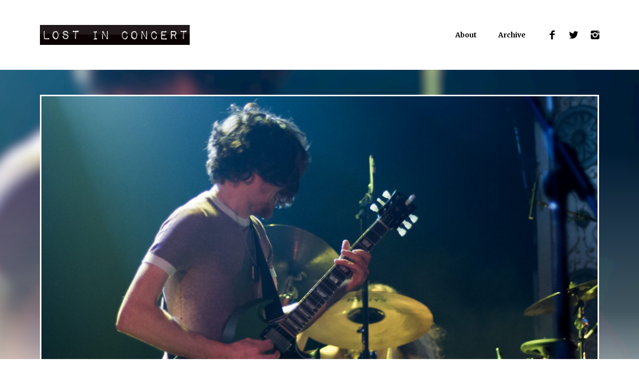

--- FILE ---
content_type: text/html; charset=UTF-8
request_url: https://lostinconcert.com/interview-black-pistol-fire/
body_size: 10656
content:
<!DOCTYPE html>
<html lang="en-US">
<head>
<!--[if IE]><meta http-equiv="X-UA-Compatible" content="IE=edge,chrome=1"><![endif]-->
<meta charset="UTF-8">
<meta name="viewport" content="width=device-width, initial-scale=1"/>
<link rel="alternate" type="application/rss+xml" title="Lost In Concert RSS Feed" href="https://lostinconcert.com/feed/" />
<meta name='robots' content='index, follow, max-image-preview:large, max-snippet:-1, max-video-preview:-1' />

	<!-- This site is optimized with the Yoast SEO plugin v21.9.1 - https://yoast.com/wordpress/plugins/seo/ -->
	<title>Interview: Black Pistol Fire - Lost In Concert</title>
	<meta name="description" content="Interview with Black Pistol Fire in conjunction with their May 18, 2019 Chicago performance at Metro on the road in support of 2019&#039;s Deadbeat Graffiti." />
	<link rel="canonical" href="https://lostinconcert.com/interview-black-pistol-fire/" />
	<meta property="og:locale" content="en_US" />
	<meta property="og:type" content="article" />
	<meta property="og:title" content="Interview: Black Pistol Fire - Lost In Concert" />
	<meta property="og:description" content="Interview with Black Pistol Fire in conjunction with their May 18, 2019 Chicago performance at Metro on the road in support of 2019&#039;s Deadbeat Graffiti." />
	<meta property="og:url" content="https://lostinconcert.com/interview-black-pistol-fire/" />
	<meta property="og:site_name" content="Lost In Concert" />
	<meta property="article:publisher" content="https://www.facebook.com/lostinconcert" />
	<meta property="article:published_time" content="2019-06-05T23:34:34+00:00" />
	<meta property="article:modified_time" content="2019-06-13T23:03:17+00:00" />
	<meta property="og:image" content="https://lostinconcert.com/lens/wp-content/uploads/2019/05/EOS-70D2019_05_185415_Black_Pistol_Fire-DNicholas.jpg" />
	<meta property="og:image:width" content="1800" />
	<meta property="og:image:height" content="1200" />
	<meta property="og:image:type" content="image/jpeg" />
	<meta name="author" content="Gregg Katsoudas" />
	<meta name="twitter:card" content="summary_large_image" />
	<meta name="twitter:creator" content="@lostinconcert" />
	<meta name="twitter:site" content="@lostinconcert" />
	<meta name="twitter:label1" content="Written by" />
	<meta name="twitter:data1" content="Gregg Katsoudas" />
	<meta name="twitter:label2" content="Est. reading time" />
	<meta name="twitter:data2" content="5 minutes" />
	<script type="application/ld+json" class="yoast-schema-graph">{"@context":"https://schema.org","@graph":[{"@type":"Article","@id":"https://lostinconcert.com/interview-black-pistol-fire/#article","isPartOf":{"@id":"https://lostinconcert.com/interview-black-pistol-fire/"},"author":{"name":"Gregg Katsoudas","@id":"https://lostinconcert.com/#/schema/person/8a7a8fbf0595824fd36424ca8df09a02"},"headline":"Interview: Black Pistol Fire","datePublished":"2019-06-05T23:34:34+00:00","dateModified":"2019-06-13T23:03:17+00:00","mainEntityOfPage":{"@id":"https://lostinconcert.com/interview-black-pistol-fire/"},"wordCount":925,"commentCount":0,"publisher":{"@id":"https://lostinconcert.com/#organization"},"image":{"@id":"https://lostinconcert.com/interview-black-pistol-fire/#primaryimage"},"thumbnailUrl":"https://lostinconcert.com/lens/wp-content/uploads/2019/05/EOS-70D2019_05_185415_Black_Pistol_Fire-DNicholas.jpg","keywords":["Black Pistol Fire","Chicago","Garage Rock","Interview","Metro","Rock"],"articleSection":["Interview"],"inLanguage":"en-US","potentialAction":[{"@type":"CommentAction","name":"Comment","target":["https://lostinconcert.com/interview-black-pistol-fire/#respond"]}]},{"@type":"WebPage","@id":"https://lostinconcert.com/interview-black-pistol-fire/","url":"https://lostinconcert.com/interview-black-pistol-fire/","name":"Interview: Black Pistol Fire - Lost In Concert","isPartOf":{"@id":"https://lostinconcert.com/#website"},"primaryImageOfPage":{"@id":"https://lostinconcert.com/interview-black-pistol-fire/#primaryimage"},"image":{"@id":"https://lostinconcert.com/interview-black-pistol-fire/#primaryimage"},"thumbnailUrl":"https://lostinconcert.com/lens/wp-content/uploads/2019/05/EOS-70D2019_05_185415_Black_Pistol_Fire-DNicholas.jpg","datePublished":"2019-06-05T23:34:34+00:00","dateModified":"2019-06-13T23:03:17+00:00","description":"Interview with Black Pistol Fire in conjunction with their May 18, 2019 Chicago performance at Metro on the road in support of 2019's Deadbeat Graffiti.","breadcrumb":{"@id":"https://lostinconcert.com/interview-black-pistol-fire/#breadcrumb"},"inLanguage":"en-US","potentialAction":[{"@type":"ReadAction","target":["https://lostinconcert.com/interview-black-pistol-fire/"]}]},{"@type":"ImageObject","inLanguage":"en-US","@id":"https://lostinconcert.com/interview-black-pistol-fire/#primaryimage","url":"https://lostinconcert.com/lens/wp-content/uploads/2019/05/EOS-70D2019_05_185415_Black_Pistol_Fire-DNicholas.jpg","contentUrl":"https://lostinconcert.com/lens/wp-content/uploads/2019/05/EOS-70D2019_05_185415_Black_Pistol_Fire-DNicholas.jpg","width":1800,"height":1200,"caption":"Black Pistol Fire at Metro by Dan Nicholas"},{"@type":"BreadcrumbList","@id":"https://lostinconcert.com/interview-black-pistol-fire/#breadcrumb","itemListElement":[{"@type":"ListItem","position":1,"name":"Home","item":"https://lostinconcert.com/"},{"@type":"ListItem","position":2,"name":"Interview: Black Pistol Fire"}]},{"@type":"WebSite","@id":"https://lostinconcert.com/#website","url":"https://lostinconcert.com/","name":"Lost In Concert","description":"Live Music For People Who Live Music","publisher":{"@id":"https://lostinconcert.com/#organization"},"potentialAction":[{"@type":"SearchAction","target":{"@type":"EntryPoint","urlTemplate":"https://lostinconcert.com/?s={search_term_string}"},"query-input":"required name=search_term_string"}],"inLanguage":"en-US"},{"@type":"Organization","@id":"https://lostinconcert.com/#organization","name":"Lost In Concert","url":"https://lostinconcert.com/","logo":{"@type":"ImageObject","inLanguage":"en-US","@id":"https://lostinconcert.com/#/schema/logo/image/","url":"https://lostinconcert.com/lens/wp-content/uploads/2018/11/lost_in_concert-logo2.jpg","contentUrl":"https://lostinconcert.com/lens/wp-content/uploads/2018/11/lost_in_concert-logo2.jpg","width":350,"height":350,"caption":"Lost In Concert"},"image":{"@id":"https://lostinconcert.com/#/schema/logo/image/"},"sameAs":["https://www.facebook.com/lostinconcert","https://twitter.com/lostinconcert","https://www.instagram.com/lostinconcert/"]},{"@type":"Person","@id":"https://lostinconcert.com/#/schema/person/8a7a8fbf0595824fd36424ca8df09a02","name":"Gregg Katsoudas","image":{"@type":"ImageObject","inLanguage":"en-US","@id":"https://lostinconcert.com/#/schema/person/image/","url":"https://lostinconcert.com/lens/wp-content/uploads/2019/03/Gregg_Katsoudas-96x96.jpg","contentUrl":"https://lostinconcert.com/lens/wp-content/uploads/2019/03/Gregg_Katsoudas-96x96.jpg","caption":"Gregg Katsoudas"},"url":"https://lostinconcert.com/user/greggkatsoudas/"}]}</script>
	<!-- / Yoast SEO plugin. -->


<link rel='dns-prefetch' href='//static.addtoany.com' />
<link rel='dns-prefetch' href='//lostinconcert.com' />
<link rel='stylesheet' id='wp-block-library-css' href='https://lostinconcert.com/lens/wp-includes/css/dist/block-library/style.min.css?ver=698d15b69ef9b5b4b5d5585ea8d621bd' type='text/css' media='all' />
<style id='classic-theme-styles-inline-css' type='text/css'>
/*! This file is auto-generated */
.wp-block-button__link{color:#fff;background-color:#32373c;border-radius:9999px;box-shadow:none;text-decoration:none;padding:calc(.667em + 2px) calc(1.333em + 2px);font-size:1.125em}.wp-block-file__button{background:#32373c;color:#fff;text-decoration:none}
</style>
<style id='global-styles-inline-css' type='text/css'>
body{--wp--preset--color--black: #000000;--wp--preset--color--cyan-bluish-gray: #abb8c3;--wp--preset--color--white: #ffffff;--wp--preset--color--pale-pink: #f78da7;--wp--preset--color--vivid-red: #cf2e2e;--wp--preset--color--luminous-vivid-orange: #ff6900;--wp--preset--color--luminous-vivid-amber: #fcb900;--wp--preset--color--light-green-cyan: #7bdcb5;--wp--preset--color--vivid-green-cyan: #00d084;--wp--preset--color--pale-cyan-blue: #8ed1fc;--wp--preset--color--vivid-cyan-blue: #0693e3;--wp--preset--color--vivid-purple: #9b51e0;--wp--preset--gradient--vivid-cyan-blue-to-vivid-purple: linear-gradient(135deg,rgba(6,147,227,1) 0%,rgb(155,81,224) 100%);--wp--preset--gradient--light-green-cyan-to-vivid-green-cyan: linear-gradient(135deg,rgb(122,220,180) 0%,rgb(0,208,130) 100%);--wp--preset--gradient--luminous-vivid-amber-to-luminous-vivid-orange: linear-gradient(135deg,rgba(252,185,0,1) 0%,rgba(255,105,0,1) 100%);--wp--preset--gradient--luminous-vivid-orange-to-vivid-red: linear-gradient(135deg,rgba(255,105,0,1) 0%,rgb(207,46,46) 100%);--wp--preset--gradient--very-light-gray-to-cyan-bluish-gray: linear-gradient(135deg,rgb(238,238,238) 0%,rgb(169,184,195) 100%);--wp--preset--gradient--cool-to-warm-spectrum: linear-gradient(135deg,rgb(74,234,220) 0%,rgb(151,120,209) 20%,rgb(207,42,186) 40%,rgb(238,44,130) 60%,rgb(251,105,98) 80%,rgb(254,248,76) 100%);--wp--preset--gradient--blush-light-purple: linear-gradient(135deg,rgb(255,206,236) 0%,rgb(152,150,240) 100%);--wp--preset--gradient--blush-bordeaux: linear-gradient(135deg,rgb(254,205,165) 0%,rgb(254,45,45) 50%,rgb(107,0,62) 100%);--wp--preset--gradient--luminous-dusk: linear-gradient(135deg,rgb(255,203,112) 0%,rgb(199,81,192) 50%,rgb(65,88,208) 100%);--wp--preset--gradient--pale-ocean: linear-gradient(135deg,rgb(255,245,203) 0%,rgb(182,227,212) 50%,rgb(51,167,181) 100%);--wp--preset--gradient--electric-grass: linear-gradient(135deg,rgb(202,248,128) 0%,rgb(113,206,126) 100%);--wp--preset--gradient--midnight: linear-gradient(135deg,rgb(2,3,129) 0%,rgb(40,116,252) 100%);--wp--preset--font-size--small: 13px;--wp--preset--font-size--medium: 20px;--wp--preset--font-size--large: 36px;--wp--preset--font-size--x-large: 42px;--wp--preset--spacing--20: 0.44rem;--wp--preset--spacing--30: 0.67rem;--wp--preset--spacing--40: 1rem;--wp--preset--spacing--50: 1.5rem;--wp--preset--spacing--60: 2.25rem;--wp--preset--spacing--70: 3.38rem;--wp--preset--spacing--80: 5.06rem;--wp--preset--shadow--natural: 6px 6px 9px rgba(0, 0, 0, 0.2);--wp--preset--shadow--deep: 12px 12px 50px rgba(0, 0, 0, 0.4);--wp--preset--shadow--sharp: 6px 6px 0px rgba(0, 0, 0, 0.2);--wp--preset--shadow--outlined: 6px 6px 0px -3px rgba(255, 255, 255, 1), 6px 6px rgba(0, 0, 0, 1);--wp--preset--shadow--crisp: 6px 6px 0px rgba(0, 0, 0, 1);}:where(.is-layout-flex){gap: 0.5em;}:where(.is-layout-grid){gap: 0.5em;}body .is-layout-flow > .alignleft{float: left;margin-inline-start: 0;margin-inline-end: 2em;}body .is-layout-flow > .alignright{float: right;margin-inline-start: 2em;margin-inline-end: 0;}body .is-layout-flow > .aligncenter{margin-left: auto !important;margin-right: auto !important;}body .is-layout-constrained > .alignleft{float: left;margin-inline-start: 0;margin-inline-end: 2em;}body .is-layout-constrained > .alignright{float: right;margin-inline-start: 2em;margin-inline-end: 0;}body .is-layout-constrained > .aligncenter{margin-left: auto !important;margin-right: auto !important;}body .is-layout-constrained > :where(:not(.alignleft):not(.alignright):not(.alignfull)){max-width: var(--wp--style--global--content-size);margin-left: auto !important;margin-right: auto !important;}body .is-layout-constrained > .alignwide{max-width: var(--wp--style--global--wide-size);}body .is-layout-flex{display: flex;}body .is-layout-flex{flex-wrap: wrap;align-items: center;}body .is-layout-flex > *{margin: 0;}body .is-layout-grid{display: grid;}body .is-layout-grid > *{margin: 0;}:where(.wp-block-columns.is-layout-flex){gap: 2em;}:where(.wp-block-columns.is-layout-grid){gap: 2em;}:where(.wp-block-post-template.is-layout-flex){gap: 1.25em;}:where(.wp-block-post-template.is-layout-grid){gap: 1.25em;}.has-black-color{color: var(--wp--preset--color--black) !important;}.has-cyan-bluish-gray-color{color: var(--wp--preset--color--cyan-bluish-gray) !important;}.has-white-color{color: var(--wp--preset--color--white) !important;}.has-pale-pink-color{color: var(--wp--preset--color--pale-pink) !important;}.has-vivid-red-color{color: var(--wp--preset--color--vivid-red) !important;}.has-luminous-vivid-orange-color{color: var(--wp--preset--color--luminous-vivid-orange) !important;}.has-luminous-vivid-amber-color{color: var(--wp--preset--color--luminous-vivid-amber) !important;}.has-light-green-cyan-color{color: var(--wp--preset--color--light-green-cyan) !important;}.has-vivid-green-cyan-color{color: var(--wp--preset--color--vivid-green-cyan) !important;}.has-pale-cyan-blue-color{color: var(--wp--preset--color--pale-cyan-blue) !important;}.has-vivid-cyan-blue-color{color: var(--wp--preset--color--vivid-cyan-blue) !important;}.has-vivid-purple-color{color: var(--wp--preset--color--vivid-purple) !important;}.has-black-background-color{background-color: var(--wp--preset--color--black) !important;}.has-cyan-bluish-gray-background-color{background-color: var(--wp--preset--color--cyan-bluish-gray) !important;}.has-white-background-color{background-color: var(--wp--preset--color--white) !important;}.has-pale-pink-background-color{background-color: var(--wp--preset--color--pale-pink) !important;}.has-vivid-red-background-color{background-color: var(--wp--preset--color--vivid-red) !important;}.has-luminous-vivid-orange-background-color{background-color: var(--wp--preset--color--luminous-vivid-orange) !important;}.has-luminous-vivid-amber-background-color{background-color: var(--wp--preset--color--luminous-vivid-amber) !important;}.has-light-green-cyan-background-color{background-color: var(--wp--preset--color--light-green-cyan) !important;}.has-vivid-green-cyan-background-color{background-color: var(--wp--preset--color--vivid-green-cyan) !important;}.has-pale-cyan-blue-background-color{background-color: var(--wp--preset--color--pale-cyan-blue) !important;}.has-vivid-cyan-blue-background-color{background-color: var(--wp--preset--color--vivid-cyan-blue) !important;}.has-vivid-purple-background-color{background-color: var(--wp--preset--color--vivid-purple) !important;}.has-black-border-color{border-color: var(--wp--preset--color--black) !important;}.has-cyan-bluish-gray-border-color{border-color: var(--wp--preset--color--cyan-bluish-gray) !important;}.has-white-border-color{border-color: var(--wp--preset--color--white) !important;}.has-pale-pink-border-color{border-color: var(--wp--preset--color--pale-pink) !important;}.has-vivid-red-border-color{border-color: var(--wp--preset--color--vivid-red) !important;}.has-luminous-vivid-orange-border-color{border-color: var(--wp--preset--color--luminous-vivid-orange) !important;}.has-luminous-vivid-amber-border-color{border-color: var(--wp--preset--color--luminous-vivid-amber) !important;}.has-light-green-cyan-border-color{border-color: var(--wp--preset--color--light-green-cyan) !important;}.has-vivid-green-cyan-border-color{border-color: var(--wp--preset--color--vivid-green-cyan) !important;}.has-pale-cyan-blue-border-color{border-color: var(--wp--preset--color--pale-cyan-blue) !important;}.has-vivid-cyan-blue-border-color{border-color: var(--wp--preset--color--vivid-cyan-blue) !important;}.has-vivid-purple-border-color{border-color: var(--wp--preset--color--vivid-purple) !important;}.has-vivid-cyan-blue-to-vivid-purple-gradient-background{background: var(--wp--preset--gradient--vivid-cyan-blue-to-vivid-purple) !important;}.has-light-green-cyan-to-vivid-green-cyan-gradient-background{background: var(--wp--preset--gradient--light-green-cyan-to-vivid-green-cyan) !important;}.has-luminous-vivid-amber-to-luminous-vivid-orange-gradient-background{background: var(--wp--preset--gradient--luminous-vivid-amber-to-luminous-vivid-orange) !important;}.has-luminous-vivid-orange-to-vivid-red-gradient-background{background: var(--wp--preset--gradient--luminous-vivid-orange-to-vivid-red) !important;}.has-very-light-gray-to-cyan-bluish-gray-gradient-background{background: var(--wp--preset--gradient--very-light-gray-to-cyan-bluish-gray) !important;}.has-cool-to-warm-spectrum-gradient-background{background: var(--wp--preset--gradient--cool-to-warm-spectrum) !important;}.has-blush-light-purple-gradient-background{background: var(--wp--preset--gradient--blush-light-purple) !important;}.has-blush-bordeaux-gradient-background{background: var(--wp--preset--gradient--blush-bordeaux) !important;}.has-luminous-dusk-gradient-background{background: var(--wp--preset--gradient--luminous-dusk) !important;}.has-pale-ocean-gradient-background{background: var(--wp--preset--gradient--pale-ocean) !important;}.has-electric-grass-gradient-background{background: var(--wp--preset--gradient--electric-grass) !important;}.has-midnight-gradient-background{background: var(--wp--preset--gradient--midnight) !important;}.has-small-font-size{font-size: var(--wp--preset--font-size--small) !important;}.has-medium-font-size{font-size: var(--wp--preset--font-size--medium) !important;}.has-large-font-size{font-size: var(--wp--preset--font-size--large) !important;}.has-x-large-font-size{font-size: var(--wp--preset--font-size--x-large) !important;}
.wp-block-navigation a:where(:not(.wp-element-button)){color: inherit;}
:where(.wp-block-post-template.is-layout-flex){gap: 1.25em;}:where(.wp-block-post-template.is-layout-grid){gap: 1.25em;}
:where(.wp-block-columns.is-layout-flex){gap: 2em;}:where(.wp-block-columns.is-layout-grid){gap: 2em;}
.wp-block-pullquote{font-size: 1.5em;line-height: 1.6;}
</style>
<link rel='stylesheet' id='lic-style-css' href='https://lostinconcert.com/lens/wp-content/themes/lic/style.css?ver=1583991140' type='text/css' media='screen' />
<link rel='stylesheet' id='addtoany-css' href='https://lostinconcert.com/lens/wp-content/plugins/add-to-any/addtoany.min.css?ver=1.16' type='text/css' media='all' />
<style id='addtoany-inline-css' type='text/css'>
.addtoany_share_save_container {
  text-align: center; 
}
</style>
<script type="text/javascript" id="addtoany-core-js-before">
/* <![CDATA[ */
window.a2a_config=window.a2a_config||{};a2a_config.callbacks=[];a2a_config.overlays=[];a2a_config.templates={};
a2a_config.icon_color="#ffffff,#000000";
/* ]]> */
</script>
<script type="text/javascript" async src="https://static.addtoany.com/menu/page.js" id="addtoany-core-js"></script>
<script type="text/javascript" src="https://lostinconcert.com/lens/wp-includes/js/jquery/jquery.min.js?ver=3.7.1" id="jquery-core-js"></script>
<script type="text/javascript" async src="https://lostinconcert.com/lens/wp-content/plugins/add-to-any/addtoany.min.js?ver=1.1" id="addtoany-jquery-js"></script>
<link rel="https://api.w.org/" href="https://lostinconcert.com/wp-json/" /><link rel="alternate" type="application/json" href="https://lostinconcert.com/wp-json/wp/v2/posts/14955" /><link rel='shortlink' href='https://lostinconcert.com/?p=14955' />
<link rel="alternate" type="application/json+oembed" href="https://lostinconcert.com/wp-json/oembed/1.0/embed?url=https%3A%2F%2Flostinconcert.com%2Finterview-black-pistol-fire%2F" />
<link rel="alternate" type="text/xml+oembed" href="https://lostinconcert.com/wp-json/oembed/1.0/embed?url=https%3A%2F%2Flostinconcert.com%2Finterview-black-pistol-fire%2F&#038;format=xml" />

		<!-- GA Google Analytics @ https://m0n.co/ga -->
		<script>
			(function(i,s,o,g,r,a,m){i['GoogleAnalyticsObject']=r;i[r]=i[r]||function(){
			(i[r].q=i[r].q||[]).push(arguments)},i[r].l=1*new Date();a=s.createElement(o),
			m=s.getElementsByTagName(o)[0];a.async=1;a.src=g;m.parentNode.insertBefore(a,m)
			})(window,document,'script','https://www.google-analytics.com/analytics.js','ga');
			ga('create', 'UA-18559695-1', 'auto');
			ga('send', 'pageview');
		</script>

	<meta name="google-site-verification" content="OcXMH5IoaZtRHuBkxG_1qkvLrWkg8tjmy2wLM13PAiY" />
<link rel="apple-touch-icon-precomposed" href="https://lostinconcert.com/lens/wp-content/themes/lic/images/favicon-152.png" />
<meta name="msapplication-TileColor" content="#000000" />
<meta name="msapplication-TileImage" content="https://lostinconcert.com/lens/wp-content/themes/lic/images/favicon-144.png" />
<link rel="apple-touch-icon-precomposed" sizes="152x152" href="https://lostinconcert.com/lens/wp-content/themes/lic/images/favicon-152.png" />
<link rel="apple-touch-icon-precomposed" sizes="144x144" href="https://lostinconcert.com/lens/wp-content/themes/lic/images/favicon-144.png" />
<link rel="apple-touch-icon-precomposed" sizes="120x120" href="https://lostinconcert.com/lens/wp-content/themes/lic/images/favicon-120.png" />
<link rel="apple-touch-icon-precomposed" sizes="72x72" href="https://lostinconcert.com/lens/wp-content/themes/lic/images/favicon-72.png" />
<link rel="apple-touch-icon-precomposed" href="https://lostinconcert.com/lens/wp-content/themes/lic/images/favicon-57.png" />
</head>
<body class="post-template-default single single-post postid-14955 single-format-standard" ontouchstart>
<a class="skip-link screen-reader-text" href="#content">Skip to content</a>

<header class="site-header">
    <div class="container">
        <h1>
            <a href="https://lostinconcert.com/" rel="home">Lost In Concert</a>
        </h1>
        <nav>
            <a href="https://lostinconcert.com/about/">About</a>
<a href="https://lostinconcert.com/archive/">Archive</a>
            <a href="https://facebook.com/lostinconcert" target="_blank" class="icon-facebook"></a>
            <a href="https://twitter.com/lostinconcert" target="_blank" class="icon-twitter"></a>
            <a href="https://instagram.com/lostinconcert" target="_blank" class="icon-instagram"></a>
        </nav>
    </div>
</header>

<div id="content" class="site-content">

	<div id="primary" class="content-area">
		<main id="main" class="site-main" role="main">

		
			
<article id="post-14955" class="post-single post-14955 post type-post status-publish format-standard has-post-thumbnail hentry category-interview tag-black-pistol-fire tag-chicago tag-garage-rock tag-interview tag-metro tag-rock lic_artist-black-pistol-fire lic_location-chicago">
    <div class="post-hero">
        <div class="post-hero-blur" aria-hidden="true" role="presentation">
            <svg id="blur">
                <filter id="svgBlur" x="-5%" y="-5%" width="110%" height="110%">
                    <feGaussianBlur in="SourceGraphic" stdDeviation="10"></feGaussianBlur>
                </filter>
                <image xlink:href="https://lostinconcert.com/lens/wp-content/uploads/2019/05/EOS-70D2019_05_185415_Black_Pistol_Fire-DNicholas-1440x960.jpg?licv=1560448997" filter="url(#svgBlur)" x="0" y="0" width="100%" height="100%"></image>
            </svg>
        </div>
        <div class="post-hero-image">
            <img src="https://lostinconcert.com/lens/wp-content/uploads/2019/05/EOS-70D2019_05_185415_Black_Pistol_Fire-DNicholas-1440x960.jpg?licv=1560448997" alt />
        </div>
    </div>

    <h2 class="entry-title">Interview: Black Pistol Fire</h2>
   	<div class="post-info">
        <span class="icon-calendar"></span> <time>Wednesday, June 5, 2019</time>
        <span class="icon-pencil"></span> <a href="https://lostinconcert.com/user/greggkatsoudas/" title="Posts by Gregg Katsoudas" rel="author">Gregg Katsoudas</a></a>
                            <span class="icon-camera"></span> <a href="https://lostinconcert.com/user/danielnicholas/">Daniel Nicholas</a>
        
                                <span class="icon-location"></span> <a href="https://lostinconcert.com/location/chicago/">Chicago</a>
        
    </div>

    <div class="post-content">
        <div class="addtoany_share_save_container addtoany_content addtoany_content_top"><div class="addtoany_header">Share the experience...</div><div class="a2a_kit a2a_kit_size_32 addtoany_list" data-a2a-url="https://lostinconcert.com/interview-black-pistol-fire/" data-a2a-title="Interview: Black Pistol Fire"><a class="a2a_button_facebook" href="https://www.addtoany.com/add_to/facebook?linkurl=https%3A%2F%2Flostinconcert.com%2Finterview-black-pistol-fire%2F&amp;linkname=Interview%3A%20Black%20Pistol%20Fire" title="Facebook" rel="nofollow noopener" target="_blank"></a><a class="a2a_button_twitter" href="https://www.addtoany.com/add_to/twitter?linkurl=https%3A%2F%2Flostinconcert.com%2Finterview-black-pistol-fire%2F&amp;linkname=Interview%3A%20Black%20Pistol%20Fire" title="Twitter" rel="nofollow noopener" target="_blank"></a><a class="a2a_dd addtoany_share_save addtoany_share" href="https://www.addtoany.com/share"></a></div></div><p>Getting Eric Owen on the phone is no easy feat these days. But then again, why would it be? Owen is the drummer for the two-piece Austin outfit Black Pistol Fire and, along with lead singer/guitarist Kevin McKeown, the duo have been plenty busy as of late. “This is our first day off. No show, just driving,” he tells me after several weeks of emails and phone tag. Currently, Black Pistol is out on tour across the states and Canada, so finding a moment to do anything must be difficult.</p>
<p>The life of a touring band is hard work but, if you know anything about Black Pistol Fire, you know they’ve been at this for some time now. “We’ve known each other since Kindergarten, believe it or not. We started out in high school, playing all kinds of covers, very badly. I mean, Weezer covers, Oasis covers, Nirvana covers, we tried ‘Stairway to Heaven’ once, but it was a complete disaster.” No matter how many times a band inevitably ruins a Zeppelin hit, they got to keep working and that’s just what Black Pistol has done.</p>
<p>Originally from Toronto, Black Pistol really began with the move to Austin. “Both are great cities. Austin is much smaller, much more affordable and has a much bigger indie scene.” It was this independent scene that embraced Black Pistol upon their arrival. “Right away really, in the first year and a half, we had support from a local radio station and a weekly alt-magazine and it helped get a little credibility for us real early on.” That credibility led to better shows, the better shows led to more fans, more fans led to more recording, then more touring, and then more and more and more. Their timeline is every Zeppelin cover band’s dream.</p>
<blockquote><p>I think the first big festival we did was Bonnaroo and we were just there a few years prior. As fans.</p></blockquote>
<p>In fact, since 2012, they’ve accomplished what most bands can’t even imagine. They’ve toured North America and Europe. They’ve recorded five LPs and numerous EPs, not to mention their four new singles out this year. They’ve hit the festival circuit with stops at SXSW, Bonnaroo, and Lollapalooza. And, oh yeah, their music has been featured on several television shows and even a Super Bowl ad. You don’t just record five albums and tour the world on a whim so it’s safe to say this is a labor-intensive band. Whether they are in the studio or on the stage, Owen and McKeown are not afraid to do the work and look no further than their live show for all the evidence you need.</p>
<p>Much to their credit, they’ve made a Black Pistol Fire live show a fully weaponized rock’n’roll set. Owens’ kit sits up big, stage left atop a few risers, allowing him to hit everyone in the audience all at once. His positioning allows ample space for McKeown to operate and he needs all the room he can get. Once on stage, McKeown is in attack-mode. He attacks his guitar, the mic, and the audience with such gusto and spontaneity not even the sound guy is safe. You can see Owen behind his drums, pounding away while trying to track his bandmate’s movements, just to keep up. They never miss a moment though as their chemistry and teamwork are undeniable. “I think it’s just having fun with it. It is tough work but right from the get-go, the music brings something over you and that’s how you play no matter what.” The blues-inspired, garage-band genre has long been the backbone of rock’n’roll and it’s front and center at a Black Pistol show.</p>
<p>With such a live show, you’re bound to perk a few ears. The next thing you know, you’re playing festivals: “I think the first big festival we did was Bonnaroo and we were just there a few years prior. As fans. It became a goal of ours to perform at one of these, you know, music Meccas and reach that many people. And to actually do it was very special.”</p>
<p>And featured on the soundtracks of television reboots: “We didn’t think or know it was even going to be a thing. Then, we got a call saying that our song was going to be on 90210. And we would get paid for it. We thought, ‘Wow, well this is amazing.’ It just kinda happened. So, we began working with other people for more of those opportunities.”</p>
<p>Of course, festival gigs and television spots are not the <em>ultimate</em> goal for Black Pistol, only a part of the job. In spite of their fat resume, they actually fly low on the national radar so there is still room to grow. Sure, they can headline sold-out club gigs and produce new music at an intimidating clip, but there is still more work to be done to reach more people. Black Pistol Fire is still on their come-up so they’ll continue to tour and they’ll continue to record, instruments and lunchpails in hand. “You have to keep going and have momentum and just not stop. That’s what we have to do to stay current. To stay ahead of this thing.”</p>
<p><em>Be sure to catch Black Pistol Fire the next time you can. You can also check out our review of a recent show at Chicago’s Metro <a href="https://lostinconcert.com/black-pistol-fire-at-metro/">HERE</a>.</em></p>
<div class="addtoany_share_save_container addtoany_content addtoany_content_bottom"><div class="addtoany_header">Share the experience...</div><div class="a2a_kit a2a_kit_size_32 addtoany_list" data-a2a-url="https://lostinconcert.com/interview-black-pistol-fire/" data-a2a-title="Interview: Black Pistol Fire"><a class="a2a_button_facebook" href="https://www.addtoany.com/add_to/facebook?linkurl=https%3A%2F%2Flostinconcert.com%2Finterview-black-pistol-fire%2F&amp;linkname=Interview%3A%20Black%20Pistol%20Fire" title="Facebook" rel="nofollow noopener" target="_blank"></a><a class="a2a_button_twitter" href="https://www.addtoany.com/add_to/twitter?linkurl=https%3A%2F%2Flostinconcert.com%2Finterview-black-pistol-fire%2F&amp;linkname=Interview%3A%20Black%20Pistol%20Fire" title="Twitter" rel="nofollow noopener" target="_blank"></a><a class="a2a_dd addtoany_share_save addtoany_share" href="https://www.addtoany.com/share"></a></div></div>
            </div>

</article>

			<div class='yarpp yarpp-related yarpp-related-website yarpp-template-yarpp-template-lic'>
	<div class="post-related">
		<h4>Why stop now? Check out more live music reviews and artist interviews!</h4>
		<div class="post-grid">
							
<a id="post-14782" class="post-grid-item post-14782 post type-post status-publish format-standard has-post-thumbnail hentry category-live-music tag-black-pistol-fire tag-chicago tag-metro tag-rock lic_artist-black-pistol-fire lic_location-chicago lic_location-metro" href="https://lostinconcert.com/black-pistol-fire-at-metro/">
    <div class="post-grid-item-image" data-lazy-style="background-image:url(https://lostinconcert.com/lens/wp-content/uploads/2019/05/EOS-70D2019_05_185461_Black_Pistol_Fire-DNicholas-1180x415.jpg?licv=1560192060)"></div>
    <div class="post-grid-item-info">
        <h3 class="post-grid-item-title entry-title">Black Pistol Fire at Metro</h3>
                    <h4 class="post-grid-item-subtitle">These two had the sound guy and guitar tech earning double time with all of their antics.</h4>
            </div>
</a>
							
<a id="post-14799" class="post-grid-item post-14799 post type-post status-publish format-standard has-post-thumbnail hentry category-live-music tag-chicago tag-emily-wolfe tag-metro tag-rock lic_artist-emily-wolfe lic_location-chicago lic_location-metro" href="https://lostinconcert.com/emily-wolfe-at-metro/">
    <div class="post-grid-item-image" data-lazy-style="background-image:url(https://lostinconcert.com/lens/wp-content/uploads/2019/05/EOS-70D2019_05_185349_Emily_Wolfe-DNicholas-1180x415.jpg?licv=1558695501)"></div>
    <div class="post-grid-item-info">
        <h3 class="post-grid-item-title entry-title">Emily Wolfe at Metro</h3>
                    <h4 class="post-grid-item-subtitle">Basically, she’s a showoff. Of course, with chops so well-honed, who could blame her.</h4>
            </div>
</a>
							
<a id="post-1052" class="post-grid-item post-1052 post type-post status-publish format-standard has-post-thumbnail hentry category-live-music lic_artist-the-black-keys lic_location-chicago lic_location-lollapalooza-2012" href="https://lostinconcert.com/the-black-keys-at-lollapalooza-2012/">
    <div class="post-grid-item-image" data-lazy-style="background-image:url(https://lostinconcert.com/lens/wp-content/uploads/2015/04/The-Black-Keys-at-Lollapalooza-_DSC4383-1180x415.jpg?licv=1430053911)"></div>
    <div class="post-grid-item-info">
        <h3 class="post-grid-item-title entry-title">The Black Keys at Lollapalooza 2012</h3>
            </div>
</a>
					</div>
	</div>
</div>

		
		</main><!-- #main -->
	</div><!-- #primary -->

</div>

<footer id="colophon" class="site-footer" role="contentinfo">
    <div class="tagline">Live Music For People Who Live Music</div>

    <div class="container">
        <div class="left">
            <div class="menu-footer-menu-container"><ul id="menu-footer-menu" class="site-footer-nav"><li id="menu-item-16331" class="menu-item menu-item-type-post_type menu-item-object-page menu-item-16331"><a href="https://lostinconcert.com/about/">About</a></li>
<li id="menu-item-16330" class="menu-item menu-item-type-post_type menu-item-object-page menu-item-16330"><a href="https://lostinconcert.com/archive/">Archive</a></li>
<li id="menu-item-16332" class="menu-item menu-item-type-post_type menu-item-object-page menu-item-16332"><a href="https://lostinconcert.com/concert-photography/">Concert Photography</a></li>
</ul></div>            <form role="search" method="get" class="search-form" action="https://lostinconcert.com/">
	<label>
		<span class="screen-reader-text">Search for:</span>
		<input type="text" class="search-field" placeholder="Search" value="" name="s" title="Search for:" />
	</label>
</form>
        </div>
        <div id="text-2" class="site-footer-copy widget widget_text"><h3>Have You Ever Been Lost In Concert?</h3>			<div class="textwidget"><p>You know. It’s that feeling where the rest of the day just vanishes and melts away. The parts that happened before and whatever is going to happen next no longer matter. All that matters is the music. And you are in it. Lost In Concert is a web publication focused on the live music experience. We strive to capture once in a lifetime concert moments in photos and words in an effort to keep the concert experience alive forever.</p>
</div>
		</div>    </div>

    <div class="container">
        <div class="copyright">Copyright &copy; 2009&ndash;2026 Lost In Concert. All rights reserved. All photography and writing on this page is the property of Lost In Concert and cannot be used without permission. If you are interested in using any content from this site, please <a href="&#x6d;&#97;&#x69;&#x6c;&#x74;&#x6f;&#58;&#98;&#x72;&#101;&#110;&#100;&#97;&#x6e;&#x40;&#x6c;&#x6f;&#115;&#x74;&#x69;&#x6e;&#99;&#x6f;&#110;&#99;&#x65;&#x72;&#x74;&#x2e;&#99;&#111;&#109;" target="_blank">contact us</a> for consent first.</div>
    </div>
</footer>

<script type="text/javascript" src="https://lostinconcert.com/lens/wp-content/themes/lic/javascript.js?ver=1560468589" id="lic-js-js"></script>

</body>
</html>


--- FILE ---
content_type: text/css
request_url: https://lostinconcert.com/lens/wp-content/themes/lic/style.css?ver=1583991140
body_size: 40869
content:
@import url(//fonts.googleapis.com/css?family=Roboto+Condensed|Merriweather:400,400italic,700,700italic);
/*
Theme Name: Lost In Concert
Author: JD Hartley
Author URI: http://jdhartley.me
Version: 1.0.0
*/
* {
  -moz-box-sizing: border-box;
  box-sizing: border-box; }

html, body, div, span, applet, object, iframe, h1, h2, h3, h4, h5, h6, p, blockquote, pre, a, abbr, acronym, address, big, cite, code, del, dfn, em, font, img, ins, kbd, q, s, samp, small, strike, strong, sub, sup, tt, var, b, u, i, center, dl, dt, dd, ol, ul, li, fieldset, form, label, legend, table, caption, tbody, tfoot, thead, tr, th, td {
  margin: 0;
  padding: 0;
  border: 0;
  outline: 0;
  font-size: 100%;
  vertical-align: baseline;
  background: transparent; }

article, aside, details, figcaption, figure, footer, header, hgroup, nav, section, summary {
  display: block; }

audio, canvas, video {
  display: inline-block;
  *display: inline;
  *zoom: 1; }

blockquote, q {
  quotes: none; }

blockquote:before, blockquote:after, q:before, q:after {
  content: '';
  content: none; }

:focus {
  outline: 0; }

html {
  overflow-x: hidden;
  -webkit-font-smoothing: antialiased;
  -webkit-text-size-adjust: 100%;
  -ms-text-size-adjust: 100%;
  text-rendering: optimizeLegibility; }

img {
  max-width: 100%; }

@font-face {
  font-family: 'icomoon';
  src: url('https://lostinconcert.com/lens/wp-content/themes/lic/fonts/icomoon.eot?5');
  src: url('https://lostinconcert.com/lens/wp-content/themes/lic/fonts/icomoon.eot?5#iefix') format('embedded-opentype'), url('https://lostinconcert.com/lens/wp-content/themes/lic/fonts/icomoon.woff?5') format('woff'), url('https://lostinconcert.com/lens/wp-content/themes/lic/fonts/icomoon.ttf?5') format('truetype'), url('https://lostinconcert.com/lens/wp-content/themes/lic/fonts/icomoon.svg?5#icomoon') format('svg');
  font-weight: normal;
  font-style: normal; }

[class^="icon-"], [class*=" icon-"] {
  font-family: 'icomoon';
  speak: none;
  font-style: normal;
  font-weight: normal;
  font-variant: normal;
  text-transform: none;
  line-height: 1;
  /* Better Font Rendering =========== */
  -webkit-font-smoothing: antialiased;
  -moz-osx-font-smoothing: grayscale; }

.icon-phone:before {
  content: "\e60e"; }

.icon-mobile:before {
  content: "\e60f"; }

.icon-mouse:before {
  content: "\e610"; }

.icon-directions:before {
  content: "\e611"; }

.icon-mail:before {
  content: "\e612"; }

.icon-paperplane:before {
  content: "\e613"; }

.icon-pencil:before {
  content: "\e614"; }

.icon-feather:before {
  content: "\e615"; }

.icon-paperclip:before {
  content: "\e616"; }

.icon-drawer:before {
  content: "\e617"; }

.icon-reply:before {
  content: "\e618"; }

.icon-reply-all:before {
  content: "\e619"; }

.icon-forward:before {
  content: "\e61a"; }

.icon-user:before {
  content: "\e61b"; }

.icon-users:before {
  content: "\e61c"; }

.icon-user-add:before {
  content: "\e61d"; }

.icon-vcard:before {
  content: "\e61e"; }

.icon-export:before {
  content: "\e61f"; }

.icon-location:before {
  content: "\e620"; }

.icon-map:before {
  content: "\e621"; }

.icon-compass:before {
  content: "\e622"; }

.icon-location2:before {
  content: "\e623"; }

.icon-target:before {
  content: "\e624"; }

.icon-share:before {
  content: "\e625"; }

.icon-sharable:before {
  content: "\e626"; }

.icon-heart:before {
  content: "\e627"; }

.icon-heart2:before {
  content: "\e628"; }

.icon-star:before {
  content: "\e629"; }

.icon-star2:before {
  content: "\e62a"; }

.icon-thumbsup:before {
  content: "\e62b"; }

.icon-thumbsdown:before {
  content: "\e62c"; }

.icon-chat:before {
  content: "\e62d"; }

.icon-comment:before {
  content: "\e62e"; }

.icon-quote:before {
  content: "\e62f"; }

.icon-house:before {
  content: "\e630"; }

.icon-popup:before {
  content: "\e631"; }

.icon-search:before {
  content: "\e632"; }

.icon-flashlight:before {
  content: "\e633"; }

.icon-printer:before {
  content: "\e634"; }

.icon-bell:before {
  content: "\e635"; }

.icon-link:before {
  content: "\e636"; }

.icon-flag:before {
  content: "\e637"; }

.icon-cog:before {
  content: "\e638"; }

.icon-tools:before {
  content: "\e639"; }

.icon-trophy:before {
  content: "\e63a"; }

.icon-tag:before {
  content: "\e63b"; }

.icon-camera:before {
  content: "\e63c"; }

.icon-megaphone:before {
  content: "\e63d"; }

.icon-moon:before {
  content: "\e63e"; }

.icon-palette:before {
  content: "\e63f"; }

.icon-leaf:before {
  content: "\e640"; }

.icon-music:before {
  content: "\e641"; }

.icon-music2:before {
  content: "\e642"; }

.icon-new:before {
  content: "\e643"; }

.icon-graduation:before {
  content: "\e644"; }

.icon-book:before {
  content: "\e645"; }

.icon-newspaper:before {
  content: "\e646"; }

.icon-bag:before {
  content: "\e647"; }

.icon-airplane:before {
  content: "\e648"; }

.icon-lifebuoy:before {
  content: "\e649"; }

.icon-eye:before {
  content: "\e64a"; }

.icon-clock:before {
  content: "\e64b"; }

.icon-microphone:before {
  content: "\e64c"; }

.icon-calendar:before {
  content: "\e64d"; }

.icon-bolt:before {
  content: "\e64e"; }

.icon-thunder:before {
  content: "\e64f"; }

.icon-droplet:before {
  content: "\e650"; }

.icon-cd:before {
  content: "\e651"; }

.icon-briefcase:before {
  content: "\e652"; }

.icon-air:before {
  content: "\e653"; }

.icon-hourglass:before {
  content: "\e654"; }

.icon-gauge:before {
  content: "\e655"; }

.icon-language:before {
  content: "\e656"; }

.icon-network:before {
  content: "\e657"; }

.icon-key:before {
  content: "\e658"; }

.icon-battery:before {
  content: "\e659"; }

.icon-bucket:before {
  content: "\e65a"; }

.icon-magnet:before {
  content: "\e65b"; }

.icon-drive:before {
  content: "\e65c"; }

.icon-cup:before {
  content: "\e65d"; }

.icon-rocket:before {
  content: "\e65e"; }

.icon-brush:before {
  content: "\e65f"; }

.icon-suitcase:before {
  content: "\e660"; }

.icon-cone:before {
  content: "\e661"; }

.icon-earth:before {
  content: "\e662"; }

.icon-keyboard:before {
  content: "\e663"; }

.icon-browser:before {
  content: "\e664"; }

.icon-publish:before {
  content: "\e665"; }

.icon-progress-3:before {
  content: "\e666"; }

.icon-progress-2:before {
  content: "\e667"; }

.icon-brogress-1:before {
  content: "\e668"; }

.icon-progress-0:before {
  content: "\e669"; }

.icon-sun:before {
  content: "\e66a"; }

.icon-sun2:before {
  content: "\e66b"; }

.icon-adjust:before {
  content: "\e66c"; }

.icon-code:before {
  content: "\e66d"; }

.icon-screen:before {
  content: "\e66e"; }

.icon-infinity:before {
  content: "\e66f"; }

.icon-light-bulb:before {
  content: "\e670"; }

.icon-creditcard:before {
  content: "\e671"; }

.icon-database:before {
  content: "\e672"; }

.icon-voicemail:before {
  content: "\e673"; }

.icon-clipboard:before {
  content: "\e674"; }

.icon-cart:before {
  content: "\e675"; }

.icon-box:before {
  content: "\e676"; }

.icon-ticket:before {
  content: "\e677"; }

.icon-rss:before {
  content: "\e678"; }

.icon-signal:before {
  content: "\e679"; }

.icon-thermometer:before {
  content: "\e67a"; }

.icon-droplets:before {
  content: "\e67b"; }

.icon-uniE67C:before {
  content: "\e67c"; }

.icon-statistics:before {
  content: "\e67d"; }

.icon-pie:before {
  content: "\e67e"; }

.icon-bars:before {
  content: "\e67f"; }

.icon-graph:before {
  content: "\e680"; }

.icon-lock:before {
  content: "\e681"; }

.icon-lock-open:before {
  content: "\e682"; }

.icon-logout:before {
  content: "\e683"; }

.icon-login:before {
  content: "\e684"; }

.icon-checkmark:before {
  content: "\e685"; }

.icon-cross:before {
  content: "\e686"; }

.icon-minus:before {
  content: "\e687"; }

.icon-plus:before {
  content: "\e688"; }

.icon-cross2:before {
  content: "\e689"; }

.icon-minus2:before {
  content: "\e68a"; }

.icon-plus2:before {
  content: "\e68b"; }

.icon-cross3:before {
  content: "\e68c"; }

.icon-minus3:before {
  content: "\e68d"; }

.icon-plus3:before {
  content: "\e68e"; }

.icon-erase:before {
  content: "\e68f"; }

.icon-blocked:before {
  content: "\e690"; }

.icon-info:before {
  content: "\e691"; }

.icon-info2:before {
  content: "\e692"; }

.icon-question:before {
  content: "\e693"; }

.icon-help:before {
  content: "\e694"; }

.icon-warning:before {
  content: "\e695"; }

.icon-cycle:before {
  content: "\e696"; }

.icon-cw:before {
  content: "\e697"; }

.icon-ccw:before {
  content: "\e698"; }

.icon-shuffle:before {
  content: "\e699"; }

.icon-arrow:before {
  content: "\e69a"; }

.icon-arrow2:before {
  content: "\e69b"; }

.icon-retweet:before {
  content: "\e69c"; }

.icon-loop:before {
  content: "\e69d"; }

.icon-history:before {
  content: "\e69e"; }

.icon-back:before {
  content: "\e69f"; }

.icon-switch:before {
  content: "\e6a0"; }

.icon-list:before {
  content: "\e6a1"; }

.icon-add-to-list:before {
  content: "\e6a2"; }

.icon-layout:before {
  content: "\e6a3"; }

.icon-list2:before {
  content: "\e6a4"; }

.icon-text:before {
  content: "\e6a5"; }

.icon-text2:before {
  content: "\e6a6"; }

.icon-document:before {
  content: "\e6a7"; }

.icon-docs:before {
  content: "\e6a8"; }

.icon-landscape:before {
  content: "\e6a9"; }

.icon-pictures:before {
  content: "\e6aa"; }

.icon-video:before {
  content: "\e6ab"; }

.icon-music3:before {
  content: "\e6ac"; }

.icon-folder:before {
  content: "\e6ad"; }

.icon-archive:before {
  content: "\e6ae"; }

.icon-trash:before {
  content: "\e6af"; }

.icon-upload:before {
  content: "\e6b0"; }

.icon-download:before {
  content: "\e6b1"; }

.icon-disk:before {
  content: "\e6b2"; }

.icon-install:before {
  content: "\e6b3"; }

.icon-cloud:before {
  content: "\e6b4"; }

.icon-upload2:before {
  content: "\e6b5"; }

.icon-bookmark:before {
  content: "\e6b6"; }

.icon-bookmarks:before {
  content: "\e6b7"; }

.icon-book2:before {
  content: "\e6b8"; }

.icon-play:before {
  content: "\e6b9"; }

.icon-pause:before {
  content: "\e6ba"; }

.icon-record:before {
  content: "\e6bb"; }

.icon-stop:before {
  content: "\e6bc"; }

.icon-next:before {
  content: "\e6bd"; }

.icon-previous:before {
  content: "\e6be"; }

.icon-first:before {
  content: "\e6bf"; }

.icon-last:before {
  content: "\e6c0"; }

.icon-resize-enlarge:before {
  content: "\e6c1"; }

.icon-resize-shrink:before {
  content: "\e6c2"; }

.icon-volume:before {
  content: "\e6c3"; }

.icon-sound:before {
  content: "\e6c4"; }

.icon-mute:before {
  content: "\e6c5"; }

.icon-flow-cascade:before {
  content: "\e6c6"; }

.icon-flow-branch:before {
  content: "\e6c7"; }

.icon-flow-tree:before {
  content: "\e6c8"; }

.icon-flow-line:before {
  content: "\e6c9"; }

.icon-flow-parallel:before {
  content: "\e6ca"; }

.icon-arrow-left:before {
  content: "\e6cb"; }

.icon-arrow-down:before {
  content: "\e6cc"; }

.icon-arrow-up-upload:before {
  content: "\e6cd"; }

.icon-arrow-right:before {
  content: "\e6ce"; }

.icon-arrow-left2:before {
  content: "\e6cf"; }

.icon-arrow-down2:before {
  content: "\e6d0"; }

.icon-arrow-up:before {
  content: "\e6d1"; }

.icon-arrow-right2:before {
  content: "\e6d2"; }

.icon-arrow-left3:before {
  content: "\e6d3"; }

.icon-arrow-down3:before {
  content: "\e6d4"; }

.icon-arrow-up2:before {
  content: "\e6d5"; }

.icon-arrow-right3:before {
  content: "\e6d6"; }

.icon-arrow-left4:before {
  content: "\e6d7"; }

.icon-arrow-down4:before {
  content: "\e6d8"; }

.icon-arrow-up3:before {
  content: "\e6d9"; }

.icon-arrow-right4:before {
  content: "\e6da"; }

.icon-arrow-left5:before {
  content: "\e6db"; }

.icon-arrow-down5:before {
  content: "\e6dc"; }

.icon-arrow-up4:before {
  content: "\e6dd"; }

.icon-arrow-right5:before {
  content: "\e6de"; }

.icon-arrow-left6:before {
  content: "\e6df"; }

.icon-arrow-down6:before {
  content: "\e6e0"; }

.icon-arrow-up5:before {
  content: "\e6e1"; }

.icon-arrow-right6:before {
  content: "\e6e2"; }

.icon-arrow-left7:before {
  content: "\e6e3"; }

.icon-arrow-down7:before {
  content: "\e6e4"; }

.icon-arrow-up6:before {
  content: "\e6e5"; }

.icon-uniE6E6:before {
  content: "\e6e6"; }

.icon-arrow-left8:before {
  content: "\e6e7"; }

.icon-arrow-down8:before {
  content: "\e6e8"; }

.icon-arrow-up7:before {
  content: "\e6e9"; }

.icon-arrow-right7:before {
  content: "\e6ea"; }

.icon-menu:before {
  content: "\e6eb"; }

.icon-ellipsis:before {
  content: "\e6ec"; }

.icon-dots:before {
  content: "\e6ed"; }

.icon-dot:before {
  content: "\e6ee"; }

.icon-cc:before {
  content: "\e6ef"; }

.icon-cc-by:before {
  content: "\e6f0"; }

.icon-cc-nc:before {
  content: "\e6f1"; }

.icon-cc-nc-eu:before {
  content: "\e6f2"; }

.icon-cc-nc-jp:before {
  content: "\e6f3"; }

.icon-cc-sa:before {
  content: "\e6f4"; }

.icon-cc-nd:before {
  content: "\e6f5"; }

.icon-cc-pd:before {
  content: "\e6f6"; }

.icon-cc-zero:before {
  content: "\e6f7"; }

.icon-cc-share:before {
  content: "\e6f8"; }

.icon-cc-share2:before {
  content: "\e6f9"; }

.icon-danielbruce:before {
  content: "\e6fa"; }

.icon-danielbruce2:before {
  content: "\e6fb"; }

.icon-github:before {
  content: "\e6fc"; }

.icon-github2:before {
  content: "\e6fd"; }

.icon-flickr:before {
  content: "\e6fe"; }

.icon-flickr2:before {
  content: "\e6ff"; }

.icon-vimeo:before {
  content: "\e700"; }

.icon-vimeo2:before {
  content: "\e701"; }

.icon-twitter:before {
  content: "\e702"; }

.icon-twitter2:before {
  content: "\e703"; }

.icon-facebook:before {
  content: "\e704"; }

.icon-facebook2:before {
  content: "\e705"; }

.icon-facebook3:before {
  content: "\e706"; }

.icon-googleplus:before {
  content: "\e707"; }

.icon-googleplus2:before {
  content: "\e708"; }

.icon-pinterest:before {
  content: "\e709"; }

.icon-pinterest2:before {
  content: "\e70a"; }

.icon-tumblr:before {
  content: "\e70b"; }

.icon-tumblr2:before {
  content: "\e70c"; }

.icon-linkedin:before {
  content: "\e70d"; }

.icon-linkedin2:before {
  content: "\e70e"; }

.icon-dribbble:before {
  content: "\e70f"; }

.icon-dribbble2:before {
  content: "\e710"; }

.icon-stumbleupon:before {
  content: "\e711"; }

.icon-stumbleupon2:before {
  content: "\e712"; }

.icon-lastfm:before {
  content: "\e713"; }

.icon-lastfm2:before {
  content: "\e714"; }

.icon-rdio:before {
  content: "\e715"; }

.icon-rdio2:before {
  content: "\e716"; }

.icon-spotify:before {
  content: "\e717"; }

.icon-spotify2:before {
  content: "\e718"; }

.icon-qq:before {
  content: "\e719"; }

.icon-instagram:before {
  content: "\e71a"; }

.icon-dropbox:before {
  content: "\e71b"; }

.icon-evernote:before {
  content: "\e71c"; }

.icon-flattr:before {
  content: "\e71d"; }

.icon-skype:before {
  content: "\e71e"; }

.icon-skype2:before {
  content: "\e71f"; }

.icon-renren:before {
  content: "\e720"; }

.icon-sina-weibo:before {
  content: "\e721"; }

.icon-paypal:before {
  content: "\e722"; }

.icon-picasa:before {
  content: "\e723"; }

.icon-soundcloud:before {
  content: "\e724"; }

.icon-mixi:before {
  content: "\e725"; }

.icon-behance:before {
  content: "\e726"; }

.icon-circles:before {
  content: "\e727"; }

.icon-vk:before {
  content: "\e728"; }

.icon-smashing:before {
  content: "\e729"; }

.icon-feather2:before {
  content: "\e600"; }

.icon-search2:before {
  content: "\e601"; }

.icon-link2:before {
  content: "\e602"; }

.icon-camera2:before {
  content: "\e603"; }

.icon-clock2:before {
  content: "\e604"; }

.icon-calendar2:before {
  content: "\e605"; }

.icon-code2:before {
  content: "\e606"; }

.icon-infinity2:before {
  content: "\e607"; }

.icon-twitter3:before {
  content: "\e608"; }

.icon-facebook4:before {
  content: "\e609"; }

.icon-rdio3:before {
  content: "\e60a"; }

.icon-spotify3:before {
  content: "\e60b"; }

.icon-instagram2:before {
  content: "\e60c"; }

.icon-soundcloud2:before {
  content: "\e60d"; }

body {
  font: 1em 'Merriweather', 'Georgia', serif; }
  body.has-region-bar {
    padding-top: 30px; }

a {
  color: #930;
  text-decoration: none; }
  a:hover {
    text-decoration: underline; }

.site-header .container {
  max-width: 72rem;
  margin: 50px auto;
  position: relative;
  padding: 0 1rem; }
.site-header h1 a {
  display: block;
  margin: 0 auto;
  max-width: 100%;
  width: 300px;
  font: 0/0 nofont;
  background: url(./images/logo@2x.png) center/contain no-repeat; }
  .site-header h1 a::before {
    content: '';
    display: block;
    padding-top: 13.33333%; }
  @media only screen and (min-width: 768px) {
    .site-header h1 a {
      margin: 0; } }
.site-header nav {
  text-align: center;
  font-size: 14px;
  font-weight: 700;
  line-height: 1;
  padding-top: 30px; }
  .site-header nav a {
    display: inline-block;
    margin: 0 15px;
    color: #000; }
  .site-header nav [class^="icon-"], .site-header nav [class*=" icon-"] {
    display: inline-block;
    padding: 0;
    margin: 0 5px;
    font-size: 20px;
    vertical-align: sub;
    text-decoration: none; }
  @media only screen and (min-width: 768px) {
    .site-header nav {
      padding-top: 0;
      position: absolute;
      top: 50%;
      right: 1em;
      -webkit-transform: translateY(-50%);
      transform: translateY(-50%); }
      .site-header nav a {
        margin: 0 20px; }
      .site-header nav [class^="icon-"], .site-header nav [class*=" icon-"] {
        margin: 0 0 0 20px; } }

@media (min-width: 768px) and (max-width: 800px) {
  .site-header nav a {
    margin: 0 15px; }
  .site-header nav [class^="icon-"], .site-header nav [class*=" icon-"] {
    margin-left: 15px; } }

.search-form {
  margin: 30px auto;
  width: 100%; }
  .search-form input {
    padding: 8px;
    display: block;
    margin: 0;
    width: 100%;
    background: #fff;
    background-clip: padding-box;
    border: 1px solid #c2c2c2;
    color: #7b7b7b;
    outline: 0;
    font-family: inherit;
    font-size: 16px; }
    .search-form input:hover, .search-form input:focus {
      color: #505050;
      border-color: #505050; }
  @media only screen and (min-width: 960px) {
    .search-form {
      max-width: 270px;
      margin: 20px 0 0; }
      .search-form input {
        font-size: 14px; } }

.region-bar {
  background: #000;
  color: #fff;
  position: absolute;
  top: 0;
  left: 0;
  width: 100%; }
  .region-bar nav {
    margin: 0 auto;
    padding-right: 1.75rem;
    max-width: 72rem;
    text-align: left;
    font-size: 11px;
    line-height: 30px;
    -webkit-font-smoothing: auto; }
  @media only screen and (max-width: 72rem) {
    .region-bar nav {
      overflow-x: scroll;
      white-space: nowrap; }
      .region-bar nav::after {
        content: '';
        display: block;
        position: absolute;
        top: 0;
        right: 0;
        bottom: 0;
        width: 5rem;
        background: -webkit-linear-gradient(left, rgba(0, 0, 0, 0.01), #000);
        background: linear-gradient(to right, rgba(0, 0, 0, 0.01), #000);
        pointer-events: none; } }
  .region-bar nav > * {
    display: inline-block; }
  .region-bar a {
    padding: 0 .75rem;
    color: inherit;
    text-decoration: none; }
    .region-bar a:hover, .region-bar a.active {
      text-decoration: underline; }
  .region-bar .region-bar-lead {
    margin: 0 .75rem 0 1rem; }
  .admin-bar .region-bar {
    top: 46px; }
    @media only screen and (min-width: 783px) {
      .admin-bar .region-bar {
        top: 32px; } }
  .region-bar .btn-s-loading {
    cursor: wait; }

.site-footer {
  background: #f0f0f0;
  box-shadow: 0 100vh 0 100vh #f0f0f0;
  color: #666;
  font-size: 14px;
  line-height: 1.4;
  overflow: hidden; }
  .site-footer .container {
    padding: 0 1rem;
    max-width: 72rem;
    margin: 0 auto; }
    .site-footer .container:after {
      display: table;
      clear: both;
      content: ''; }
  .site-footer .site-footer-nav {
    text-align: center; }
    .site-footer .site-footer-nav ul {
      margin-bottom: 2rem;
      list-style: none; }
    .site-footer .site-footer-nav li {
      display: inline-block;
      margin: 0 0.5rem; }
    .site-footer .site-footer-nav a {
      display: block;
      color: #000;
      font-weight: bold; }
  .site-footer .site-footer-copy {
    width: 100%;
    margin: 0 auto;
    max-width: 760px; }
    .site-footer .site-footer-copy h3 {
      color: #000; }
  @media only screen and (min-width: 960px) {
    .site-footer .left {
      float: left;
      width: -webkit-calc(100% - 760px);
      width: calc(100% - 760px); }
    .site-footer .site-footer-nav {
      text-align: left; }
      .site-footer .site-footer-nav li {
        display: block;
        margin: 0 0 0.5rem; }
    .site-footer .site-footer-copy {
      float: right;
      padding: 0 30px; } }

.tagline {
  display: block;
  color: #505050;
  text-align: center;
  font-size: 1.75em;
  padding: 3rem 1rem;
  background: #fff;
  border-top: 1px solid #b1b1b1;
  border-bottom: 1px solid #b1b1b1;
  margin-bottom: 2rem; }
  .tagline:hover {
    text-decoration: none; }

.copyright {
  margin: 3rem 0;
  padding: 10px 0;
  border-top: 1px solid #b1b1b1;
  font-family: 'Roboto Condensed', 'Merriweather', Georgia, serif; }
  .copyright a {
    color: inherit;
    font-weight: bold; }

main .callout h2 {
  font-size: 2.4em; }
  @media only screen and (min-width: 800px) {
    main .callout h2 {
      font-size: 4em; } }
main .callout h3 {
  font-weight: normal;
  font-style: normal;
  margin-top: 0.25em;
  font-size: 1.4em; }
  @media only screen and (min-width: 680px) {
    main .callout h3 {
      font-size: 1.75em; } }
  @media only screen and (min-width: 800px) {
    main .callout h3 {
      font-size: 1.8em; } }
main .callout p {
  color: #2f2f2f;
  margin: 1em 0;
  line-height: 1.5; }

.posts-navigation {
  margin: 50px auto;
  max-width: 72rem;
  padding: 0 0.5rem;
  text-align: center; }
  .posts-navigation a {
    display: inline-block;
    padding: 1em 1.25em;
    background: #000;
    color: #fff;
    font-size: 14px;
    line-height: 1;
    -webkit-transition: 200ms;
    transition: 200ms; }
    .posts-navigation a:hover {
      text-decoration: none;
      opacity: 0.5; }
  @media only screen and (min-width: 680px) {
    .posts-navigation .nav-links > div {
      width: -webkit-calc(33.333% - 1em);
      width: calc(33.333% - 1em);
      margin: 0 auto 1em; }
    .posts-navigation a {
      display: block; } }

/*--------------------------------------------------------------
# Accessibility
--------------------------------------------------------------*/
/* Text meant only for screen readers. */
.screen-reader-text {
  clip: rect(1px, 1px, 1px, 1px);
  position: absolute !important;
  height: 1px;
  width: 1px;
  overflow: hidden; }

.screen-reader-text:hover, .screen-reader-text:active, .screen-reader-text:focus {
  background-color: #f1f1f1;
  border-radius: 3px;
  box-shadow: 0 0 2px 2px rgba(0, 0, 0, 0.6);
  clip: auto !important;
  color: #21759b;
  display: block;
  font-size: 14px;
  font-size: 0.875rem;
  font-weight: bold;
  height: auto;
  left: 5px;
  line-height: normal;
  padding: 15px 23px 14px;
  text-decoration: none;
  top: 5px;
  width: auto;
  z-index: 100000;
  /* Above WP toolbar. */ }

/*--------------------------------------------------------------
# Alignments
--------------------------------------------------------------*/
.alignleft {
  display: inline;
  float: left;
  margin-right: 1.5em; }

.alignright {
  display: inline;
  float: right;
  margin-left: 1.5em; }

.aligncenter {
  clear: both;
  display: block;
  margin-left: auto;
  margin-right: auto; }

/*--------------------------------------------------------------
## Captions
--------------------------------------------------------------*/
.wp-caption {
  margin-bottom: 1.5em;
  max-width: 100%; }

.wp-caption img[class*="wp-image-"] {
  display: block;
  margin: 0 auto; }

.wp-caption-text {
  text-align: center; }

.wp-caption .wp-caption-text {
  margin: 0.8075em 0; }

/*--------------------------------------------------------------
## Galleries
--------------------------------------------------------------*/
.gallery {
  margin-bottom: 1.5em; }

.gallery-item {
  display: inline-block;
  text-align: center;
  vertical-align: top;
  width: 100%; }

.gallery-columns-2 .gallery-item {
  max-width: 50%; }

.gallery-columns-3 .gallery-item {
  max-width: 33.33%; }

.gallery-columns-4 .gallery-item {
  max-width: 25%; }

.gallery-columns-5 .gallery-item {
  max-width: 20%; }

.gallery-columns-6 .gallery-item {
  max-width: 16.66%; }

.gallery-columns-7 .gallery-item {
  max-width: 14.28%; }

.gallery-columns-8 .gallery-item {
  max-width: 12.5%; }

.gallery-columns-9 .gallery-item {
  max-width: 11.11%; }

.gallery-caption {
  display: block; }

.post {
  margin: 50px auto; }

.post > h2,
.page > h2 {
  font-size: 36px;
  margin: 1em 0 0;
  text-align: center; }

.post-hero {
  position: relative;
  overflow: hidden; }
  .post-hero .post-hero-blur {
    display: none; }
  .post-hero .post-hero-image {
    text-align: center;
    max-width: 70rem;
    margin: 0 auto; }
    .post-hero .post-hero-image .is-parallax {
      display: block;
      position: relative;
      left: -10%;
      max-width: 120%;
      -webkit-transition: 50ms linear;
      transition: 50ms linear; }
  @media only screen and (min-width: 769px) {
    .post-hero {
      padding: 50px 50px 0; }
      .post-hero .post-hero-blur {
        display: block;
        position: absolute;
        z-index: -1;
        top: 0;
        bottom: 0;
        left: 0;
        right: 0;
        overflow: hidden; }
        .post-hero .post-hero-blur svg {
          width: 200%;
          height: 200%;
          margin: -25% 0 0 -50%; }
        .post-hero .post-hero-blur:after {
          display: block;
          content: '';
          position: absolute;
          background: -webkit-linear-gradient(top, transparent 0%, rgba(255, 255, 255, 0.25) 50%, #fff 95%);
          background: linear-gradient(to bottom, transparent 0%, rgba(255, 255, 255, 0.25) 50%, #fff 95%);
          top: 20%;
          bottom: 0;
          left: 0;
          right: 0; }
      .post-hero .post-hero-image img {
        display: inline-block;
        max-width: 100%;
        border: 3px solid #fff;
        -webkit-transition: 400ms opacity;
        transition: 400ms opacity;
        -webkit-transform: translateZ(0);
        transform: translateZ(0); } }

.post-info {
  text-align: center;
  margin: 2em 0 0.5em; }
  .post-info [class^="icon-"], .post-info [class*=" icon-"] {
    display: inline-block;
    vertical-align: middle;
    margin-right: .25em; }
  .post-info a {
    vertical-align: middle; }
  .post-info time:after, .post-info a:after {
    content: '';
    display: block;
    margin: 1em 0 0; }
  @media only screen and (min-width: 960px) {
    .post-info {
      margin-top: 0.5em; }
      .post-info [class^="icon-"], .post-info [class*=" icon-"] {
        vertical-align: baseline;
        margin: 0 0.5em 0 2em; }
        .post-info [class^="icon-"]:first-child, .post-info [class*=" icon-"]:first-child {
          margin-left: 0; }
      .post-info a {
        vertical-align: baseline; }
      .post-info time:after, .post-info a:after {
        display: none; } }

.post-content {
  margin: 0 auto;
  padding: 0 1em;
  max-width: 47rem;
  line-height: 1.8; }
  .post-content h1 {
    font-size: 2em; }
  .post-content h2 {
    font-size: 1.5em; }
  .post-content h3 {
    font-size: 1.17em; }
  .post-content h4 {
    font-size: 1.12em; }
  .post-content h5 {
    font-size: .83em; }
  .post-content h6 {
    font-size: .75em; }
  .post-content p {
    margin: 2em 0;
    word-break: break-word; }
  .post-content blockquote {
    color: #a95836;
    padding: 0 0.8em;
    font-size: 1.4em;
    line-height: 1.45;
    font-weight: bold;
    font-style: italic; }
    .post-content blockquote p:first-child {
      margin-top: 0; }
    .post-content blockquote p:last-child {
      margin-bottom: 0; }
  .post-content ul,
  .post-content ol {
    margin: 1em 0;
    padding: 0 0 0 40px; }
  .post-content .gallery {
    width: 70rem;
    max-width: 100vw;
    position: relative;
    left: 50%;
    -webkit-transform: translateX(-50%) translateZ(0);
    transform: translateX(-50%) translateZ(0);
    text-align: center;
    margin: 4em 0;
    padding: 0; }
  .post-content .gallery-item {
    position: relative;
    vertical-align: middle;
    margin: 0.25em 0; }
    .post-content .gallery-item img {
      display: block;
      position: absolute;
      top: 0;
      left: 0; }
    @media only screen and (min-width: 650px) {
      .post-content .gallery-item.portrait {
        width: 50%;
        margin-bottom: 0; }
      .post-content .gallery-item.portrait-1 {
        border-right: 0.25em solid transparent; }
      .post-content .gallery-item.portrait-2 {
        border-left: 0.25em solid transparent; } }
  .page .post-content {
    padding-top: 2em; }

.post-content-prints-link {
  text-align: center;
  font-size: 1.2em; }

.post-comments {
  max-width: 46rem;
  margin: 30px auto;
  padding: 0 0.5em; }
  .post-comments > h3 {
    display: none; }

.post-related {
  background: #f0f0f0;
  overflow: hidden; }
  .post-related h4 {
    font-size: 1em;
    margin: 30px auto 15px;
    text-align: center;
    padding: 0 0.5rem; }
  .post-related .post-grid {
    margin: 15px auto 20px; }
  @media only screen and (min-width: 750px) and (max-width: 1136px) {
    .post-related .post:nth-child(n+3) {
      display: none; } }

.post-grid {
  max-width: 72rem;
  margin: 50px auto;
  padding: 0.5rem; }
  .post-grid:after {
    display: block;
    content: '';
    clear: both; }

.post-grid-item {
  display: block;
  margin: 0.5rem;
  position: relative;
  color: #000; }

.post-grid-item-image {
  background-size: cover;
  background-position: center;
  height: 260px; }

.post-grid-item-info {
  position: absolute;
  bottom: 0;
  left: 0;
  width: 100%;
  background: rgba(255, 255, 255, 0.7);
  padding: 1em 1.25em;
  font-size: 14px;
  line-height: 1;
  font-weight: 700;
  -webkit-transition: 250ms;
  transition: 250ms;
  overflow: hidden;
  text-overflow: ellipsis;
  white-space: nowrap; }
  .post-grid-item:hover .post-grid-item-info {
    padding: 1.25em;
    background: rgba(255, 255, 255, 0.8); }

.post-grid-item-title {
  display: inline-block; }
  .post-grid-item-title:after {
    content: '';
    display: none;
    margin: 0 16px 0 20px;
    height: 30px;
    background: #000;
    width: 1px;
    vertical-align: middle; }
  .post-grid-item-title:only-child:after {
    width: 0; }

.post-grid-item-subtitle {
  display: none;
  font-style: italic; }

.post-grid-t-homepage .post-grid-item:first-child .post-grid-item-image {
  height: 300px; }

@media only screen and (min-width: 750px) {
  .post-grid-item {
    float: left;
    width: -webkit-calc(50% - 1em);
    width: calc(50% - 1em); }
  .post-grid-t-homepage .post-grid-item:nth-child(1), .post-grid-t-homepage .post-grid-item:nth-child(2) {
    width: -webkit-calc(100% - 1em);
    width: calc(100% - 1em); }
    .post-grid-t-homepage .post-grid-item:nth-child(1) .post-grid-item-title:after, .post-grid-t-homepage .post-grid-item:nth-child(2) .post-grid-item-title:after {
      display: inline-block; }
    .post-grid-t-homepage .post-grid-item:nth-child(1) .post-grid-item-subtitle, .post-grid-t-homepage .post-grid-item:nth-child(2) .post-grid-item-subtitle {
      display: inline-block; }
  .post-grid-t-homepage .post-grid-item:first-child .post-grid-item-image {
    height: 415px; }
  .post-grid-t-homepage .post-grid-item:nth-child(2) .post-grid-item-image {
    height: 360px; }
  .post-grid-t-homepage .post-grid-item:nth-child(3) .post-grid-item-image, .post-grid-t-homepage .post-grid-item:nth-child(4) .post-grid-item-image {
    height: 300px; } }

@media only screen and (min-width: 1136px) {
  .post-grid-item {
    width: -webkit-calc(33.333% - 1em);
    width: calc(33.333% - 1em); }
  .post-grid-t-homepage .post-grid-item:nth-child(2) .post-grid-item-image, .post-grid-t-homepage .post-grid-item:nth-child(3) .post-grid-item-image, .post-grid-t-homepage .post-grid-item:nth-child(4) .post-grid-item-image {
    height: 360px; }
  .post-grid-t-homepage .post-grid-item:nth-child(5), .post-grid-t-homepage .post-grid-item:nth-child(6) {
    width: -webkit-calc(50% - 1em);
    width: calc(50% - 1em); }
    .post-grid-t-homepage .post-grid-item:nth-child(5) .post-grid-item-image, .post-grid-t-homepage .post-grid-item:nth-child(6) .post-grid-item-image {
      height: 300px; }
  .post-grid-t-homepage .post-grid-item:nth-child(2), .post-grid-t-homepage .post-grid-item:nth-child(3), .post-grid-t-homepage .post-grid-item:nth-child(4) {
    width: -webkit-calc(100% - 1em);
    width: calc(100% - 1em); }
    .post-grid-t-homepage .post-grid-item:nth-child(2) .post-grid-item-title:after, .post-grid-t-homepage .post-grid-item:nth-child(3) .post-grid-item-title:after, .post-grid-t-homepage .post-grid-item:nth-child(4) .post-grid-item-title:after {
      display: inline-block; }
    .post-grid-t-homepage .post-grid-item:nth-child(2) .post-grid-item-subtitle, .post-grid-t-homepage .post-grid-item:nth-child(3) .post-grid-item-subtitle, .post-grid-t-homepage .post-grid-item:nth-child(4) .post-grid-item-subtitle {
      display: inline-block; } }

.post-grid-t-full .post-grid-item {
  width: -webkit-calc(100% - 1em);
  width: calc(100% - 1em); }
  @media only screen and (min-width: 750px) {
    .post-grid-t-full .post-grid-item .post-grid-item-image {
      height: 415px; } }
  @media only screen and (min-width: 1136px) {
    .post-grid-t-full .post-grid-item .post-grid-item-image {
      height: 360px; } }

.about {
  overflow: hidden;
  max-width: 72rem;
  margin: 50px auto;
  padding: 0 1em; }
  .about h3 {
    font-size: 2.65em;
    font-style: italic; }

.staff {
  margin: 50px 0;
  overflow: hidden; }

.staff-column {
  float: left;
  width: 100%;
  padding: 1em 0; }
  .staff-column .staff-column-header {
    font-size: 1.4em; }
    .staff-column .staff-column-header u {
      text-decoration: none;
      display: inline-block;
      background-image: -webkit-linear-gradient(top, rgba(0, 0, 0, 0) 50%, rgba(0, 0, 0, 0.6) 50%);
      background-image: linear-gradient(to bottom, rgba(0, 0, 0, 0) 50%, rgba(0, 0, 0, 0.6) 50%);
      background-repeat: repeat-x;
      background-size: 2px 2px;
      background-position: 0 24px; }
    .staff-column .staff-column-header p {
      float: right;
      font-size: 0.65em;
      color: #666; }

.staff-member {
  display: block;
  width: 100%;
  float: left;
  color: inherit;
  font-size: 0.85em; }
  @media only screen and (min-width: 360px) {
    .staff-member {
      width: 50%; }
      .staff-member:nth-of-type(2n+1) {
        clear: both; } }
  @media only screen and (min-width: 560px) {
    .staff-member {
      width: 33.3%; }
      .staff-member:nth-of-type(2n+1) {
        clear: none; }
      .staff-member:nth-of-type(3n+1) {
        clear: both; } }
  @media only screen and (min-width: 960px) {
    .staff-member {
      width: 20%; }
      .staff-member:nth-of-type(3n+1) {
        clear: none; }
      .staff-member:nth-of-type(5n+1) {
        clear: both; } }
  .staff-member:hover {
    text-decoration: none; }
    .staff-member:hover .staff-member-name {
      text-decoration: underline; }

.staff-member-name {
  font-size: 1.2em;
  font-weight: bold;
  color: #333;
  margin-top: 1em; }

.staff-member-title {
  color: #666;
  font-style: italic;
  margin-bottom: 1em; }

.about-contributing p {
  margin: 0.5em 0; }

.about-jd {
  font-size: 0.9em;
  margin-top: 4em;
  color: #333; }

.archive-page {
  overflow: hidden;
  max-width: 72rem;
  margin: 50px auto;
  padding: 0 1em; }
  .archive-page h3 {
    font-size: 2.65em;
    font-style: italic; }
  .archive-page .callout {
    margin-bottom: 0.5rem; }

.archive-group {
  width: 100%;
  padding: 1.5em 0; }
  .archive-group h4 {
    margin-top: 2rem;
    font-size: 1.4em;
    text-decoration: underline; }
    .archive-group h4:first-of-type {
      margin-top: 0.5rem; }
    .archive-group h4 a {
      color: inherit; }

.archive-group-list {
  display: block;
  padding-top: 0.5rem;
  line-height: 1.2;
  list-style: none; }
  @media only screen and (min-width: 420px) {
    .archive-group-list {
      -webkit-column-count: 2;
      -moz-column-count: 2;
      column-count: 2; } }
  @media only screen and (min-width: 600px) {
    .archive-group-list {
      -webkit-column-count: 3;
      -moz-column-count: 3;
      column-count: 3; } }
  @media only screen and (min-width: 960px) {
    .archive-group-list {
      -webkit-column-count: 5;
      -moz-column-count: 5;
      column-count: 5; } }
  .archive-group-list li {
    width: 100%;
    margin-bottom: 0.5em; }
  .archive-group-list a {
    color: inherit;
    font-weight: bold; }

.archive-group-dates .archive-group-list {
  clear: both;
  -webkit-column-count: auto !important;
  -moz-column-count: auto !important;
  column-count: auto !important; }
  .archive-group-dates .archive-group-list:after {
    display: table;
    clear: both;
    content: ''; }
  .archive-group-dates .archive-group-list li {
    float: left; }
    @media only screen and (min-width: 420px) {
      .archive-group-dates .archive-group-list li {
        width: 50%; }
        .archive-group-dates .archive-group-list li:nth-of-type(2n+1) {
          clear: both; } }
    @media only screen and (min-width: 600px) {
      .archive-group-dates .archive-group-list li {
        width: 33.3%; }
        .archive-group-dates .archive-group-list li:nth-of-type(2n+1) {
          clear: none; }
        .archive-group-dates .archive-group-list li:nth-of-type(3n+1) {
          clear: both; } }
    @media only screen and (min-width: 960px) {
      .archive-group-dates .archive-group-list li {
        width: 20%; }
        .archive-group-dates .archive-group-list li:nth-of-type(3n+1) {
          clear: none; }
        .archive-group-dates .archive-group-list li:nth-of-type(5n+1) {
          clear: both; } }

.archive .callout, .search .callout {
  max-width: 72rem;
  margin: 50px auto -50px;
  padding: 0 1em; }
  .archive .callout h2, .search .callout h2 {
    font-size: 2.4em; }
  .archive .callout.callout-t-no-results, .search .callout.callout-t-no-results {
    margin-bottom: 45px; }

.user {
  background: #f0f0f0;
  border-top: 1px solid #ddd;
  border-bottom: 1px solid #ddd;
  text-align: center;
  padding: 2em 0; }
  .user h2 {
    font-size: 2em; }
    @media only screen and (min-width: 600px) {
      .user h2 {
        font-size: 2.6em; } }
  .user h3 {
    font-size: 1.6em;
    line-height: 1.1;
    color: #666;
    font-weight: normal;
    font-style: italic; }
  .user:only-child {
    border-bottom: 0; }

.user-container {
  max-width: 70rem;
  padding: 0 1em;
  margin: 0 auto; }

.user-image {
  margin: 1em auto;
  width: 180px;
  height: 180px;
  border-radius: 50%;
  background-position: center;
  background-size: cover; }

.user-location {
  display: inline-block;
  color: inherit;
  margin: 1em auto 0;
  font-size: 1.1em; }
  .user-location:hover {
    text-decoration: none; }

.user-bio {
  font-size: 1em;
  max-width: 480px;
  margin: 1em auto;
  line-height: 1.4; }

.user-info {
  text-align: center;
  margin: 2em 0 0.5em; }
  .user-info [class^="icon-"], .user-info [class*=" icon-"] {
    display: inline-block;
    font-size: 20px;
    vertical-align: sub; }
  .user-info a:after {
    content: '';
    display: block;
    margin: 1em 0 0; }
  @media only screen and (min-width: 600px) {
    .user-info [class^="icon-"], .user-info [class*=" icon-"] {
      margin: 0 0.5em 0 2em; }
      .user-info [class^="icon-"]:first-child, .user-info [class*=" icon-"]:first-child {
        margin-left: 0; }
    .user-info a:after {
      display: none; } }

.error-404 {
  display: -webkit-box;
  display: -webkit-flex;
  display: -ms-flexbox;
  display: flex;
  -webkit-box-orient: vertical;
  -webkit-box-direction: normal;
  -webkit-flex-direction: column;
  -ms-flex-direction: column;
  flex-direction: column;
  -webkit-box-align: center;
  -webkit-align-items: center;
  -ms-flex-align: center;
  align-items: center;
  -webkit-box-pack: center;
  -webkit-justify-content: center;
  -ms-flex-pack: center;
  justify-content: center;
  height: 66.5625vw;
  text-align: center;
  color: #fff;
  font-size: 3.9vw;
  background: url(./images/404.jpg) center/cover no-repeat;
  min-height: 420px; }
  @media only screen and (min-width: 1024px) {
    .error-404 {
      font-size: 40px; } }
  .error-404 h2 {
    margin-top: 20vw;
    font-size: 1.4em; }
  .error-404 p {
    font-style: italic; }

::selection {
  color: #fff;
  fill: #fff;
  background: #000; }
::-moz-selection {
  color: #fff;
  fill: #fff;
  background: #000; }
